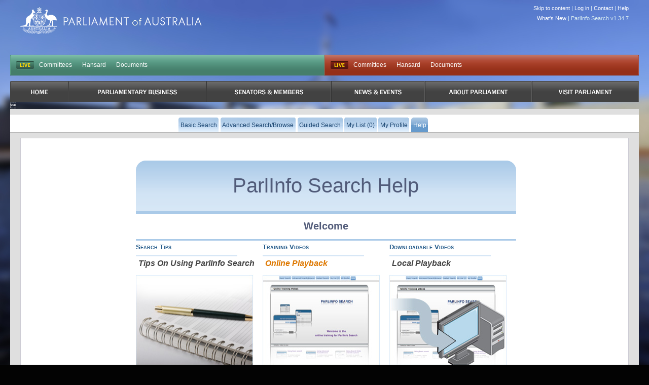

--- FILE ---
content_type: text/css
request_url: https://parlinfo.aph.gov.au/css/help.css
body_size: 1076
content:
.help {
   width:100%;
   z-index:1000;
   display:inline-block;
   font-family: Verdana, Arial, Helvetica, sans-serif;
   height:100%;
}
.help_nav {
   z-index:1001;
   border-right:1px solid #eee;
   display: block;
   position:relative;
   float:left;
   height:100%;
   width:160px;
}
.help_nav ul {
  list-style-type: none;
  padding:0;
  margin:0;
}

.help_nav ul li {
  margin: 0;
  padding: 0;
  display:block;
  border-top: 1px solid white;

}

.help_nav ul li a, .help_nav ul li a:visited {
  display: block;
  color:#000;
  background-color: #e5f1ff;
  padding: 3px 3px 3px 10px;
  margin:0;
  text-decoration: none;
  height:25px;
  line-height:1.1em;
  font-size:12px;
  font-weight:bold;
}

.help_nav ul ul li a, .help_nav ul ul li a:visited {
  border-left:#e5f1ff solid 10px;
  font-weight:normal;
    font-size:11px;
}

.help_nav ul ul ul li a, .help_nav ul ul ul li a:visited {
  border-left:#e5f1ff solid 20px;
    font-size:10px;
}

.help_nav ul li a:hover {
  color: #0066FF;
  background-color: #eee;
}
.help_nav .nav_title {
font-size:12px;
display:block;
text-align:center;
}
.help_content {
   display:block;
   position:relative;
   margin-right:2.5em;
   text-decoration:none;
   height:100%;
   margin-left:175px;
}
.help_content h1 h2 h3 h4 h5 h6 {
   margin:0;
   padding:0;
   border:0;
   text-decoration:none;
}
.help_content h1 {
   margin:0;
   padding:0;
   border:0;
   font-size: 175%;
}
.help_content h2 {
   font-size: 150%;
   font-weight:bold;
}
.help_content h3 {
   font-size: 130%;
   font-weight:bold;
}
.help_content h4 {
   font-size: 120%;
   font-weight:bold;
}
.help_content h5 {
   font-size: 110%;
   font-variant:small-caps;
   color:#000000;
}
.help_content h5 strong {
   font-weight:bold;
}
.help_content h5 em {
   font-style:italic;
}
.help_content p {
   font-size:1em;
   padding-bottom: 0.6em;
   padding-left: 1.8em;
}
.help_content table {
   border: 3px solid #2d6f9f;
   margin-left:auto;
   margin-right:auto;
   width:75%;
}
.help_content table td {
   border: 1px solid #2d6f9f;
   text-align:center;
   vertical-align:middle;
}
.help_content table th {
   border: 1px solid #2d6f9f;
   border-bottom: 3px;
   background-color:#eee;
   text-align:center;
   font-weight:bold;
   padding:5px;
}
.help_content ul {
   margin:0;
   padding:0;
   border:0;
}
.help_content li {
   text-indent:5em;
   line-height:2em;
}
.help_content ol.lc li {
   list-style: lower-alpha;
}
.help_content ol.none li, .help_content ol li ol.none li .help_content ul.none li, .help_content ul li ul.none li {
   list-style: none;
   margin-left: -2.5em;
}
.help_content ul.bulleted li {
   list-style: disc inside;
}
.help_content ul.bulleted li ul.bulleted li {
   list-style: circle inside;
      padding-left: 1.25em;
}
.help_content ul.bulleted li ul li {
   list-style: none;
   padding-left: 2.5em;
}
.help_content ol.roman li {
   list-style: lower-roman;
}
.help_content ol.ul {
   padding-left: 2.5em;
}
.help_content ul li strong {
   text-indent:5em;
   font-weight:bold;
}
.help_content img {
   border:5px solid #eee;
   display:block;
   margin-left:auto;
   margin-right:auto;
}
.help_content img.right {
   float:right;
   margin-left:1.5em;
}
.help_content .imgright {
   float:right;
   display:block;
   margin-left:1.5em;
   width:250px;
}
.help_content p.imgcap {
   font-size:0.9em;
   font-weight:bold;
   font-variant:small-caps;
   text-align:center;
   padding-bottom: 1em;
   padding-top: 1em;
   margin-left:25%;
   margin-right:25%;
   border:2px dotted #ccc;
}
.help_content p strong, .help_content li strong {
   font-weight:bold;
}
.help_content p a, .help_content li a {
   font-weight:bold;
   font-style:italic;
}
.help_content blockquote, .help_content li blockquote {
   font-family:"Courier New", Courier, monospace;
   font-size:14px;
   font-weight:bold;
   display: inline;
   border:dotted 1px #aaa;
   padding-left:0.3em;
   padding-right:0.3em;
   margin-left:0.3em;
   margin-right:0.3em;
   background:#fafafa;
   color:#336699;
}
.help_content .indented {
   width:75%;
   margin-left:auto;
   margin-right:auto;
   padding:5px;
   border:2px dotted #eee;
}

.help_content .indented_small  {
   width:75%;
   margin-left:auto;
   margin-right:auto;
   padding:5px;
   float:right;
   display:inline;
   border:2px dotted #eee;
}
.help_content hr {
height:1px;
width:50%;
text-align:center;
}
.printbar img{
float:right;
border:0;
padding:0;
}
#container_vid{
display:block;
margin-left:auto;
margin-right:auto;
width:700px;
border:0;
padding:0;
}


--- FILE ---
content_type: text/css
request_url: https://parlinfo.aph.gov.au/css/help_nav.css
body_size: 788
content:
.TipsH0 {
	FONT-SIZE: 40px; VERTICAL-ALIGN: middle; COLOR: #515b79
}
.TipsH1 {
	FONT-SIZE: 20px; PADDING-BOTTOM: 10px; VERTICAL-ALIGN: middle
}
.TipsH1a {
	FONT-WEIGHT: bold; FONT-SIZE: 20px; VERTICAL-ALIGN: middle; COLOR: #515b79
}
.TipsH1b {
	PADDING-LEFT: 10px; FONT-WEIGHT: bold; FONT-SIZE: 1.4em; VERTICAL-ALIGN: middle; COLOR: #515b79
}
.TipsH1c {
	FONT-WEIGHT: bold; FONT-SIZE: 1.2em; VERTICAL-ALIGN: middle; COLOR: #515b79
}
.TipsH2 {
	FONT-SIZE: 20px; PADDING-BOTTOM: 10px; VERTICAL-ALIGN: middle; FONT-STYLE: italic
}
.TipsH3 {
	FONT-SIZE: 16px; TEXT-INDENT: 10px
}
.TipsBody {
	PADDING-RIGHT: 10px; PADDING-LEFT: 10px; PADDING-BOTTOM: 10px; PADDING-TOP: 10px
}
.TipsRight {
	DISPLAY: inline; FLOAT: right
}
.TipsIcon {
	PADDING-RIGHT: 10px; DISPLAY: inline; PADDING-LEFT: 10px; FLOAT: right
}
.TipsLeft {
	DISPLAY: inline; FONT-SIZE: 20px; FLOAT: left; TEXT-INDENT: 10px
}
.TipsBody {
	LIST-STYLE-POSITION: inside; FONT-SIZE: 1.2em; MARGIN-LEFT: 5px; LINE-HEIGHT: 1.2em; FONT-FAMILY: Arial,Helvetica,sans-serif; LIST-STYLE-TYPE: circle
}
.TipsBold {
	FONT-WEIGHT: bold
}
.TipsObl {
	FONT-STYLE: italic
}
.TipsExample {
	FONT-SIZE: 10pt; MARGIN-LEFT: 35px; FONT-STYLE: italic; FONT-FAMILY: Arial,Helvetica,sans-serif
}
.TipsImg {
	FONT-SIZE: 11px; LINE-HEIGHT: 1.8em; FONT-STYLE: italic; FONT-FAMILY: Arial,Helvetica,sans-serif; TEXT-ALIGN: center
}
.TipsImg2 {
	FONT-SIZE: 11px; LINE-HEIGHT: 1.8em; FONT-STYLE: italic; FONT-FAMILY: Arial,Helvetica,sans-serif
}
.TipsMain {
	DISPLAY: block; MARGIN-LEFT: auto; WIDTH: 85%; MARGIN-RIGHT: auto; POSITION: relative
}
.TipsMain_a {
	FONT-WEIGHT: bold; FONT-SIZE: 1.1em; PADDING-BOTTOM: 8px; PADDING-TOP: 5px; FONT-VARIANT: small-caps
}
.TipsMain_b {
	PADDING-LEFT: 5px; FONT-WEIGHT: bold; FONT-SIZE: 1.3em; PADDING-BOTTOM: 5px; PADDING-TOP: 5px; FONT-STYLE: italic
}
.TipsMainSub1 {
	FONT-SIZE: 1.25em; BACKGROUND-COLOR: #99ccff; TEXT-ALIGN: center
}
.TipsMainSub2 {
	FONT-SIZE: 1em; VERTICAL-ALIGN: top; TEXT-ALIGN: left
}
.TipsMainSub2a {
	DISPLAY: block; FONT-SIZE: 1em; PADDING-BOTTOM: 10px; VERTICAL-ALIGN: top; MARGIN-RIGHT: 10px; TEXT-ALIGN: left
}
.TipsMainSub2a A {
	FONT-WEIGHT: bold
}
#media {
	MARGIN-TOP: 40px
}
#noUpdate {
	PADDING-RIGHT: 40px; PADDING-LEFT: 40px; FONT-SIZE: x-small; PADDING-BOTTOM: 40px; MARGIN: 0px auto; WIDTH: 210px; COLOR: #cccccc; PADDING-TOP: 40px; FONT-FAMILY: Arial, Helvetica, sans-serif; HEIGHT: 200px; TEXT-ALIGN: left
}
.menu2 {
	PADDING-RIGHT: 0px; PADDING-LEFT: 0px; BACKGROUND: rgb(255,255,255); PADDING-BOTTOM: 0px; MARGIN: 0px; WIDTH: 200px; PADDING-TOP: 0px; LIST-STYLE-TYPE: none
}
.menu2 LI {
	PADDING-RIGHT: 0px; DISPLAY: block; PADDING-LEFT: 0px; PADDING-BOTTOM: 0px; MARGIN: 0px 0px 1px; PADDING-TOP: 0px; HEIGHT: 40px
}
.menu2 LI A {
	PADDING-RIGHT: 12px; DISPLAY: block; PADDING-LEFT: 12px; BACKGROUND: url(../img/verMenuImages.png) no-repeat 0px 0px; PADDING-BOTTOM: 12px; FONT: 12px Verdana, Arial, Helvetica, sans-serif; COLOR: rgb(0,0,0); PADDING-TOP: 12px; TEXT-ALIGN: left; TEXT-DECORATION: none
}
.menu2 LI A:hover {
	BACKGROUND: url(../img/verMenuImages.png) no-repeat 0px -40px; COLOR: rgb(255,255,255)
}
.menu2 LI A.active {
	BACKGROUND: url(../img/verMenuImages.png) no-repeat 0px -80px; COLOR: rgb(255,255,255)
}
.menu LI A.active:hover {
	BACKGROUND: url(../img/verMenuImages.png) no-repeat 0px -80px; COLOR: rgb(255,255,255)
}
.menu2 LI A SPAN {
	LINE-HEIGHT: 40px
}
